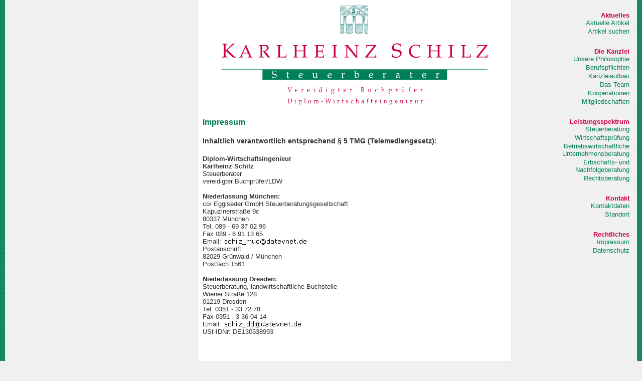

--- FILE ---
content_type: text/html
request_url: https://www.steuerberater-schilz.de/impressum.html
body_size: 4449
content:
<!DOCTYPE html PUBLIC "-//W3C//DTD XHTML 1.0 Transitional//EN" "http://www.w3.org/TR/xhtml1/DTD/xhtml1-transitional.dtd">
<html xmlns="http://www.w3.org/1999/xhtml"><!-- InstanceBegin template="/Templates/allgemein.dwt" codeOutsideHTMLIsLocked="false" -->
<head>
<meta http-equiv="Content-Type" content="text/html; charset=iso-8859-1" />
<meta http-equiv="content-language" content="de" /> 
<meta http-equiv="expires" content="0" />
<meta http-equiv="cache-control" content="no-cache" />
<meta http-equiv="pragma" content="no-cache" />
<link rel="shortcut icon" href="/favicon.ico" />
<link rel="icon" href="/favicon.ico" type="image/ico" />
<meta name="description" content="Diplom-Wirtschaftsingenieur Karlheinz Schilz - Steuerberater, Landwirtschaftliche Buchstelle" />
<meta name="keywords" content="karlheinz, schilz, diplom-wirtschaftsingenieur, m&uuml;nchen, 82031, gr&uuml;nwald, 01219, dresden, landwirtschaftlich, buchstelle, steuerberatung, steuer, beratung, steuern, steuerberater, wirtschaftspr&uuml;fung, wirtschaftspr&uuml;fer, pr&uuml;fer, wirtschaft, betriebswirtschaftlich, betriebswirtschaft, unternehmen, unternehmensberatung, erbschaft, erbschaftsberatung, nachfolge, nachfolgeberatung, recht, rechtsberatung, aktuelles, news" />
<meta name="abstract" content="Diplom-Wirtschaftsingenieur Karlheinz Schilz - Steuerberater, Landwirtschaftliche Buchstelle" />
<meta name="robots" content="index,follow" />
<meta name="revisit-after" content="7 days" />
<meta name="author" content="modernes marketing GmbH" />
<meta name="publisher" content="Diplom-Wirtschaftsingenieur Karlheinz Schilz / modernes marketing GmbH" />
<meta name="copyright" content="Diplom-Wirtschaftsingenieur Karlheinz Schilz / modernes marketing GmbH" />
<meta name="robots" content="index,follow" />
<meta name="page-topic" content="Steuern, Tax" />
<meta name="audience" content="all" />
<meta name="date" content="16.10.2006 12:00:00" />
<meta name="owner" content="Diplom-Wirtschaftsingenieur Karlheinz Schilz" />
<meta name="distribution" content="local" />
<meta name="page-type" content="Informationen" />
<meta name="siteinfo" content="robots.txt" />

<!-- InstanceBeginEditable name="doctitle" -->
<title>Steuerberater Karlheinz Schilz</title>
<!-- InstanceEndEditable -->
<link href="styles/default.css" rel="stylesheet" type="text/css" />
<!-- InstanceBeginEditable name="head" --><!-- InstanceEndEditable -->

</head>

<body>
	<div class="right">
		<div class="menu">
			<ul>
				<!--
				<li>
					Home
					<ul><li><a href="../index.html">Startseite</a></li>
					</ul>
				</li>
				-->
				<li>
					Aktuelles
					<ul>
						<li><a href="https://onlineinfodienst.de/steuerberater-schilz">Aktuelle Artikel</a></li>
						<li><a href="https://onlineinfodienst.de/steuerberater-schilz/query/query.html">Artikel suchen</a></li>
						<!-- <li><a href="newsletter.html">Newsletter</a></li> -->
					</ul>
				</li>			
				<li>
					Die Kanzlei
					<ul>
						<li><a href="unsere-philosophie.html">Unsere Philosophie</a></li>
						<li><a href="berufspflichten.html">Berufspflichten</a></li>
						<li><a href="kanzleiaufbau.html">Kanzleiaufbau</a></li>
						<li><a href="das-team.html">Das Team</a></li>
						<li><a href="kooperationen.html">Kooperationen</a></li>
						<li><a href="mitgliedschaften.html">Mitgliedschaften</a></li>
					</ul>			
				</li>
				<li>
					Leistungsspektrum
					  <ul>
						<li><a href="steuerberatung.html">Steuerberatung</a></li>
						<li><a href="wirtschaftspruefung.html">Wirtschaftspr&uuml;fung</a></li>
						<li><a href="betriebswirtschaftliche-unternehmensberatung.html">Betriebswirtschaftliche Unternehmensberatung</a></li>
						<li><a href="erbschafts-und-nachfolgeberatung.html">Erbschafts- und Nachfolgeberatung</a></li>
						<li><a href="rechtsberatung.html">Rechtsberatung</a></li>
					</ul>			
				</li>
				<li>
					Kontakt
					  <ul>
						<li><a href="kontaktdaten.html">Kontaktdaten</a></li>
						
						<li><a href="standort.html">Standort</a></li>
					</ul>			
				</li>						
				<li>
				Rechtliches
					<ul>
						<li><a href="impressum.html">Impressum</a></li> <li><a href="datenschutz.html">Datenschutz</a></li>
					</ul>
				</li>
			</ul>
			
		</div>
		<div class="container">
			<div class="logo">
				<img src="images/logo.gif" width="531" height="200" />	
			</div>
			<br />
			<!-- InstanceBeginEditable name="content" -->
		<div style="float:left; padding: 10px; width:auto;">
			<h1>Impressum</h1>
			<h2>Inhaltlich verantwortlich entsprechend &sect; 5 TMG (Telemediengesetz):</h2>
            <p>

<strong><br />
Diplom-Wirtschaftsingenieur <br />
Karlheinz Schilz</strong><br />
Steuerberater<br />
vereidigter Buchprüfer/LDW<br />
<br />
<strong>Niederlassung München:</strong><br />
co/ Egglseder GmbH Steuerberatungsgesellschaft <br />
Kapuzinerstraße 9c<br />
80337 München<br />
Tel. 089 - 69 37 02 96<br />
Fax 089 - 6 91 13 65<br />
Email: <img src="images/email-muenchen.gif?id=20230427" width="295" height="15" align="absbottom" /><br />
Postanschrift:<br />
82029 Grünwald / München<br />
Postfach 1561<br />
<br />
<strong>Niederlassung Dresden:</strong><br />
Steuerberatung, landwirtschaftliche Buchstelle<br />
 Wiener Straße 128<br />
01219 Dresden<br />
Tel. 0351 - 33 72 78<br />
Fax 0351 - 3 36 04 14<br />
Email: <img src="images/email-dresden.gif?id=20230427" width="295" height="15" align="absbottom" /><br />
USt-IDNr: DE130538993<br />
<br />            
            
          </p><br />
<br />
<h2>Zust&auml;ndige Aufsichtsbeh&ouml;rden:</h2>
<ul>
  <li>Steuerberater- und Wirtschaftspr&uuml;ferkammer</li>
  </ul>
<p>Die Berufsbezeichnung &quot;Steuerberater&quot; und &quot;vereidigter Buchpr&uuml;fer&quot; wurden im Bundesland Bayern der Bundesrepublik Deutschland vergeben. </p>
<h2>Relevante berufsrechliche Regelungen </h2>
<br />

<strong>Der Berufsstand der Steuerberater und vereidigter Buchpr&uuml;fer unterliegen nachfolgend genannten berufsrechtliche Regelungen:
</strong>
<ul>
  <li>Steuerberatungsgesetz (StBerG)</li>
  <li>Berufsordnung (BOStB)</li>
  <li>Steuerberaterverg&uuml;tungsverordnung (StBVV)</li>
  <li>Durchf&uuml;hrungsverordnung zum Steuerberatungsgesetz(DVStB) </li>
  <li>Wirtschaftspr&uuml;ferverordnung (WPO)</li>
  <li>Berufssatzung f&uuml;r Wirtschaftspr&uuml;fer und vereidigte Buchpr&uuml;fer (BS WP/vBP)</li>
  <li>Satzung f&uuml;r Qualit&auml;tskontrolle</li>
  <li>Wirtschaftspr&uuml;fer-Berufshaftpflichtversicherung (WP BHV)</li>
</ul>
 <p>   Alle berufsrechtlichen Regelungen k&ouml;nnen bei der Steuerberaterkammer (<a href="http://www.stbk-muc.de" target="_blank">www. stbk-muc.de</a>) sowie auf der Homepage der Wirtschaftspr&uuml;ferkammer (<a href="http://www.wpk.de" target="_blank">www.wpk.de</a>) eingesehen werden.
          </p>
 <p>Die Berufshaftpflichtversicherung besteht bei der Zurich Insurance plc, K&ouml;ln. Der r&auml;umliche Geltungsbereich des Versicherungsschutzes umfasst Dienstleistungen zumindest in den Mitgliedsl&auml;ndern der Europ&auml;ischen Union und gen&uuml;gt mindestens den Anforderungen des &sect; 67 Steuerberatungsgesetz (StBerG), &sect;&sect; 51 ff. Verordnung zur Durchf&uuml;hrung der Vorschriften &uuml;ber Steuerberater, Steuerbevollm&auml;chtigte und Steuerberatungsgesellschaften.</p>
 <h2>Preisangabepflichten:</h2>
 <p>Alle Angaben zu &sect; 1 und &sect; 4 Abs. 1 DL-InfoV sind zu entnehmen den &quot;allgemeine Hinweise zu Anbieterkennzeichnung des Bundesministeriums der Justiz&quot;<br />
   (<a href="http://www.bmj.de/musterRechtliches" target="_blank">www.bmj.de/musterRechtliches</a>) 
   <!-- <h2>Umsatzsteueridentifikationsnummer nach &sect;27 Umsatzsteuergesetz:</h2>
<p>DExxxxxxxxxxxxxxxx</p> --></p>
 <p><strong>Information nach dem Verbraucherstreitbeilegungsgesetz:</strong><br />
   Es besteht keine Verpflichtung und keine Bereitschaft zur Teilnahme an einem Streitbeilegungsverfahren vor einer Verbraucherschlichtungsstelle.<br />
 </p>
 <p></p>
			<h1>Haftungsausschluss</h1>
			<p>
			<strong>1. Inhalt des Onlineangebotes</strong> <br />
			Der Autor &uuml;bernimmt keinerlei Gew&auml;hr f&uuml;r die Aktualit&auml;t, Korrektheit, Vollst&auml;ndigkeit oder Qualit&auml;t der bereitgestellten Informationen. Haftungsanspr&uuml;che gegen den Autor, welche sich auf Sch&auml;den materieller oder ideeller Art beziehen, die durch die Nutzung oder Nichtnutzung der dargebotenen Informationen bzw. durch die Nutzung fehlerhafter und unvollst&auml;ndiger Informationen verursacht wurden, sind grunds&auml;tzlich ausgeschlossen, sofern seitens des Autors kein nachweislich vors&auml;tzliches oder grob fahrl&auml;ssiges Verschulden vorliegt. <br />
			Alle Angebote sind freibleibend und unverbindlich. Der Autor beh&auml;lt es sich ausdr&uuml;cklich vor, Teile der Seiten oder das gesamte Angebot ohne gesonderte Ank&uuml;ndigung zu ver&auml;ndern, zu erg&auml;nzen, zu l&ouml;schen oder die Ver&ouml;ffentlichung zeitweise oder endg&uuml;ltig einzustellen. </p>
            <p><strong>2. Verweise und Links </strong><br />
              Bei direkten oder indirekten Verweisen auf fremde Webseiten (&quot;Hyperlinks&quot;), die au&szlig;erhalb des Verantwortungsbereiches des Autors liegen, w&uuml;rde eine Haftungsverpflichtung ausschlie&szlig;lich in dem Fall in Kraft treten, in dem der Autor von den Inhalten Kenntnis hat und es ihm technisch m&ouml;glich und zumutbar w&auml;re, die Nutzung im Falle rechtswidriger Inhalte zu verhindern. <br />
          Der Autor erkl&auml;rt hiermit ausdr&uuml;cklich, dass zum Zeitpunkt der Linksetzung keine illegalen Inhalte auf den zu verlinkenden Seiten erkennbar waren. Auf die aktuelle und zuk&uuml;nftige Gestaltung, die Inhalte oder die Urheberschaft der verlinkten/verkn&uuml;pften Seiten hat der Autor keinerlei Einfluss. Deshalb distanziert er sich hiermit ausdr&uuml;cklich von allen Inhalten aller verlinkten /verkn&uuml;pften Seiten, die nach der Linksetzung ver&auml;ndert wurden. Diese Feststellung gilt f&uuml;r alle innerhalb des eigenen Internetangebotes gesetzten Links und Verweise sowie f&uuml;r Fremdeintr&auml;ge in vom Autor eingerichteten G&auml;steb&uuml;chern, Diskussionsforen, Linkverzeichnissen, Mailinglisten und in allen anderen Formen von Datenbanken, auf deren Inhalt externe Schreibzugriffe m&ouml;glich sind. F&uuml;r illegale, fehlerhafte oder unvollst&auml;ndige Inhalte und insbesondere f&uuml;r Sch&auml;den, die aus der Nutzung oder Nichtnutzung solcherart dargebotener Informationen entstehen, haftet allein der Anbieter der Seite, auf welche verwiesen wurde, nicht derjenige, der &uuml;ber Links auf die jeweilige Ver&ouml;ffentlichung lediglich verweist. </p>
            <p><strong>3. Urheber- und Kennzeichenrecht </strong><br />
              Der Autor ist bestrebt, in allen Publikationen die Urheberrechte der verwendeten Bilder, Grafiken, Tondokumente, Videosequenzen und Texte zu beachten, von ihm selbst erstellte Bilder, Grafiken, Tondokumente, Videosequenzen und Texte zu nutzen oder auf lizenzfreie Grafiken, Tondokumente, Videosequenzen und Texte zur&uuml;ckzugreifen. <br />
              Alle innerhalb des Internetangebotes genannten und ggf. durch Dritte gesch&uuml;tzten Marken- und Warenzeichen unterliegen uneingeschr&auml;nkt den Bestimmungen des jeweils g&uuml;ltigen Kennzeichenrechts und den Besitzrechten der jeweiligen eingetragenen Eigent&uuml;mer. Allein aufgrund der blo&szlig;en Nennung ist nicht der Schluss zu ziehen, dass Markenzeichen nicht durch Rechte Dritter gesch&uuml;tzt sind! <br />
              Das Copyright f&uuml;r ver&ouml;ffentlichte, vom Autor selbst erstellte Objekte bleibt allein beim Autor der Seiten. Eine Vervielf&auml;ltigung oder Verwendung solcher Grafiken, Tondokumente, Videosequenzen und Texte in anderen elektronischen oder gedruckten Publikationen ist ohne ausdr&uuml;ckliche Zustimmung des Autors nicht gestattet.            </p>
            <p><strong>4. Rechtswirksamkeit dieses Haftungsausschlusses </strong><br />
            Dieser Haftungsausschluss ist als Teil des Internetangebotes zu betrachten, von dem aus auf diese Seite verwiesen wurde. Sofern Teile oder einzelne Formulierungen dieses Textes der geltenden Rechtslage nicht, nicht mehr oder nicht vollst&auml;ndig entsprechen sollten, bleiben die &uuml;brigen Teile des Dokumentes in ihrem Inhalt und ihrer G&uuml;ltigkeit davon unber&uuml;hrt. </p>
		</div>
<!-- InstanceEndEditable -->
		<div class="clear">&nbsp;</div>
		</div>
	<div class="clear">&nbsp;</div>
	</div>
	<div class="clear">&nbsp;</div>
</body>
<!-- InstanceEnd --></html>


--- FILE ---
content_type: text/css
request_url: https://www.steuerberater-schilz.de/styles/default.css
body_size: 686
content:
html, body {
	width:100%;
	height:100%;
	margin: 0px;
	padding: 0px;
	min-height: 100%;	
}

body {
	font-family: Verdana, Arial, Helvetica, sans-serif;
	font-size:small;
	color: #333333;
	background-color:#F0F0F0;
	background-attachment: fixed;
	background-image: url(../images/bg.gif);
	background-repeat: repeat-y;
	background-position: left top;
}

.right {
	background-image: url(../images/bg.gif);
	background-repeat: repeat-y;
	background-position: right top;
	margin: 0px;
	padding: 0px;
	float: right;
	height:100%;
	min-height:100%;
	width: 900px;
}

.menu {
	float:right;
	text-align: right;
	width: 235px;	
	margin: 0px;
	padding-top: 10px;
	padding-right: 25px;
	padding-bottom: 0px;
	padding-left: 0px;
	height:100%;
	min-height:100%;
}

.container {
	float: right;
	width: 625px;
	background-color:#FFFFFF;
	border-right-width: 1px;
	border-left-width: 1px;
	border-right-style: solid;
	border-left-style: solid;
	border-right-color: #E4E4E4;
	border-left-color: #E4E4E4;	
	margin:0px;
	padding:10px 0px 0px 0px;
	min-height:100%;	
	height: 100%;
}

.logo {
	text-align: center;
	margin: 0px;
	padding: 0px;
	width: auto;
}

.menu ul {
	list-style: none;
}

.menu ul li {
	font-weight: bold;
	color: #CC004C;
	margin-bottom: 25px;
}

.menu ul ul li {
	font-weight: normal;
	color: #007F59;
	margin-bottom: 2px;
}

.menu a {
	text-decoration: none;
	color: #007F59;
}


.menu a:hover {

	text-decoration: underline;
	color: #666666;
}

.clear {
	clear:both;
	margin:0px;
	padding:0px;
	font-size:0px;
	line-height:0px;
}
h1 {
	font-size: 16px;
	font-weight: bold;
	color: #007F59;
	padding: 0px;
	margin-top: 0px;
	margin-right: 0px;
	margin-bottom: 20px;
	margin-left: 0px;
}

.container ul {
	list-style-image: url(../images/dot.gif);
}

li {
	padding: 0px;
	margin: 0px 0px 10px 0px;
}
.container a {
	color: #333333;
}
h2 {
	font-size: 14px;
	color: #333333;
	padding: 0px;
	margin-top: 10px;
	margin-right: 0px;
	margin-bottom: 5px;
	margin-left: 0px;
}
p {
	margin: 0px 0px 15px;
	padding: 0px;
}
.formText {
	font-size: 11px;
	color: #666666;
	border: 1px solid #0D8661;
	margin: 0px;
	padding: 0px;
	width: 210px;
}
